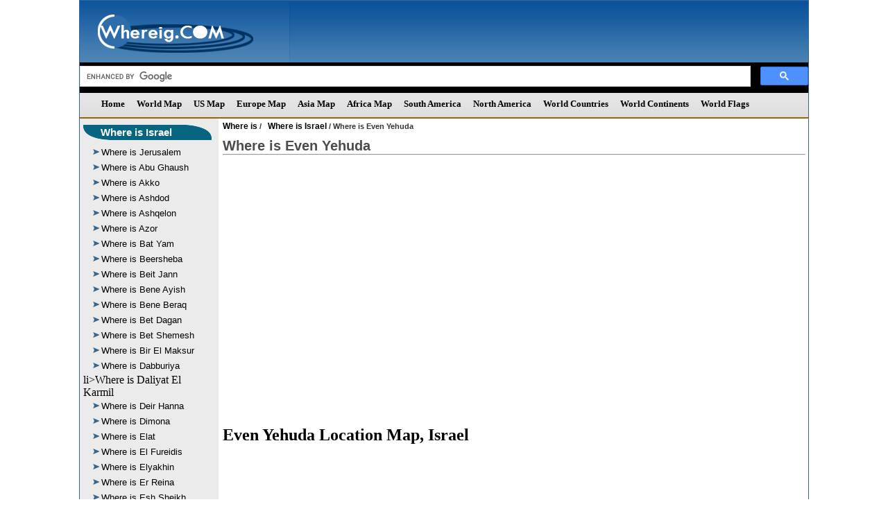

--- FILE ---
content_type: text/html
request_url: https://www.whereig.com/israel/even-yehuda-israel-location-map.html
body_size: 5453
content:
<!DOCTYPE html PUBLIC '-//W3C//DTD XHTML 1.0 Transitional//EN' 'https://www.w3.org/TR/xhtml1/DTD/xhtml1-transitional.dtd'>
<html xmlns='https://www.w3.org/1999/xhtml'>
<head>
<title>Where is Even Yehuda Located, Even Yehuda in Israel Map</title>
<meta name='Description' content="Know Where is Even Yehuda located? Find out here location of Even Yehuda on Israel Map and it's information. Even Yehuda lies between latitudes 32.2666667 and longitudes 34.8833351."/>
<meta name='Keywords' content='where is Even Yehuda, where is Even Yehuda located, Location of Even Yehuda on Israel Map, Even Yehuda location Map, Even Yehuda Israel, Even Yehuda facts, Even Yehuda information'/>
<meta http-equiv='content-language' content='en' />
<meta http-equiv="content-type" content="text/html; charset=UTF-8" />
<link href="https://www.whereig.com/css/internal.css" rel="stylesheet" type="text/css" />
<script type="text/javascript" src="https://www.whereig.com/js2011/style.js"></script>
<link rel="canonical" href="https://www.whereig.com/israel/even-yehuda-israel-location-map.html"/>

<script type="application/ld+json">
		{ 
			"@context":"http://schema.org",
			 "@type": "WebPage",
			"name":"Where is Even Yehuda , Israel, Even Yehuda in Israel Map",
			"description":"Know Where is Even Yehuda located? Find out here location of Even Yehuda on Israel Map and it's information. Even Yehuda lies between latitudes 32.2666667 and longitudes 34.8833351.",
			"url" : "https://www.whereig.com/israel/even-yehuda-israel-location-map.html",
			"author":{"@type":"Person",
			"name":"Ratan Mishra"},
			 "publisher":{"@type":"Organization",
		"name":"Whereig.com",
		"url":"https://www.whereig.com"}}
	</script>

	<script type="application/ld+json">
    {
      "@context": "https://schema.org",
      "@type": "BreadcrumbList",
      "itemListElement": [{
        "@type": "ListItem",
        "position": 1,
        "name": "Home",
        "item": "https://www.whereig.com/"
      },{
        "@type": "ListItem",
        "position": 2,
        "name": "Asia",
        "item": "https://www.whereig.com/israel/"
      },{
        "@type": "ListItem",
        "position": 3,
        "name": "Where is Even Yehuda"
      }]
    }
    </script>
<script type="application/ld+json">
{ "@context" : "http://schema.org",
"@type" : "Organization",
"name" : "World Location Maps, World Maps",
"url" : "https://www.whereig.com/",
"logo" : "https://www.whereig.com/image/logo_whereig.gif",
"sameAs" : [ 	
"https://www.facebook.com/pages/Whereig-com/116454318424957",
"https://twitter.com/whereig",
"https://in.linkedin.com/in/whereig"
]}
</script>
<!--Google Maps API-->
<meta name="viewport" content="width=device-width, initial-scale=1.0">
</head>

<body onunload='GUnload()'>
 <!--main-->
  <div class="main">
            <!--header-->
<!--header-->
	 <div class="heaser-box">  
	    <div class="logo"><a href="https://www.whereig.com/"><img src="https://www.whereig.com/image/logo_whereig.gif" alt="Whereig Logo"/></a></div>
		<div class="add"><!-- <img src="https://www.whereig.com/images/728ad.jpg" height="91" width="717" alt="Major Events in 2014"/> --></div>
		<div class="search_bar"><!-- mid left -->
	
			
				<script async src='https://cse.google.com/cse.js?cx=partner-pub-5508358549487017:qhx2fth5wjg'></script><div class="gcse-searchbox-only"></div>
			</div><!-- mid left -->
	 </div>
	 <div class="cl"></div>
	<!--heade end-->



	<!--heade end-->
	
	<!--menu-->
	 <div class="menu">
		<script language="JavaScript" type="text/javascript">
			<!--
			topMenu(); 
			//-->
		</script>	
	</div>
	 <div class="cl"></div>
	<!--menu end-->
	
	<!--body-->
	 <div class="body-part">
	  <div class="left-part">
	     <div id="leftnavigation">
<!--Left menu-->

  <!--left menu-->
  		<div class="left-menu-box">
			 <div class="link-base1">
			   <div class="baseL1">
				  <div class="baseR1 Htext"><h3><a href="https://www.whereig.com/israel/">Where is Israel</a></h3></div>
			   </div>
			 </div>
		 	<div class="leftMenu">
			   <ul>
			  <li><a href="https://www.whereig.com/israel/where-is-jerusalem.html"> Where is Jerusalem</a></li>
			   <li><a href="https://www.whereig.com/israel/abu-ghaush-israel-location-map.html">Where is Abu Ghaush</a></li>
			<li><a href="https://www.whereig.com/israel/akko-israel-location-map.html">Where is Akko</a></li>
			<li><a href="https://www.whereig.com/israel/ashdod-israel-location-map.html">Where is Ashdod</a></li>
			<li><a href="https://www.whereig.com/israel/ashqelon-israel-location-map.html">Where is Ashqelon</a></li>
			<li><a href="https://www.whereig.com/israel/azor-israel-location-map.html">Where is Azor</a></li>
			<li><a href="https://www.whereig.com/israel/bat-yam-israel-location-map.html">Where is Bat Yam</a></li>
			<li><a href="https://www.whereig.com/israel/beersheba-israel-location-map.html">Where is Beersheba</a></li>
			<li><a href="https://www.whereig.com/israel/beit-jann-israel-location-map.html">Where is Beit Jann</a></li>
			<li><a href="https://www.whereig.com/israel/bene-ayish-israel-location-map.html">Where is Bene Ayish</a></li>
			<li><a href="https://www.whereig.com/israel/bene-beraq-israel-location-map.html">Where is Bene Beraq</a></li>
			<li><a href="https://www.whereig.com/israel/bet-dagan-israel-location-map.html">Where is Bet Dagan</a></li>
			<li><a href="https://www.whereig.com/israel/bet-shemesh-israel-location-map.html">Where is Bet Shemesh</a></li>
			<li><a href="https://www.whereig.com/israel/bir-el-maksur-israel-location-map.html">Where is Bir El Maksur</a></li>
			<li><a href="https://www.whereig.com/israel/dabburiya-israel-location-map.html">Where is Dabburiya</a></li>
			li><a href="https://www.whereig.com/israel/daliyat-el-karmil-israel-location-map.html">Where is Daliyat El Karmil</a></li>
			<li><a href="https://www.whereig.com/israel/deir-hanna-israel-location-map.html">Where is Deir Hanna</a></li>
			<li><a href="https://www.whereig.com/israel/dimona-israel-location-map.html">Where is Dimona</a></li>
			<li><a href="https://www.whereig.com/israel/elat-israel-location-map.html">Where is Elat</a></li>
			<li><a href="https://www.whereig.com/israel/el-fureidis-israel-location-map.html">Where is El Fureidis</a></li>
			<li><a href="https://www.whereig.com/israel/elyakhin-israel-location-map.html">Where is Elyakhin</a></li>
			<li><a href="https://www.whereig.com/israel/er-reina-israel-location-map.html">Where is Er Reina</a></li>
			<li><a href="https://www.whereig.com/israel/esh-sheikh-dannun-israel-location-map.html">Where is Esh Sheikh Dannun</a></li>
			<li><a href="https://www.whereig.com/israel/et-taiyiba-israel-location-map.html">Where is Et Taiyiba</a></li>
			<li><a href="https://www.whereig.com/israel/et-tira-israel-location-map.html">Where is Et Tira</a></li>
			<li><a href="https://www.whereig.com/israel/even-yehuda-israel-location-map.html">Where is Even Yehuda</a></li>
			<li><a href="https://www.whereig.com/israel/fassuta-israel-location-map.html">Where is Fassuta</a></li>
			<li><a href="https://www.whereig.com/israel/ganne-tiqwa-israel-location-map.html">Where is Ganne Tiqwa</a></li>
			<li><a href="https://www.whereig.com/israel/gan-yavne-israel-location-map.html">Where is Gan Yavne</a></li>
			<li><a href="https://www.whereig.com/israel/gedera-israel-location-map.html">Where is Gedera</a></li>
			<li><a href="https://www.whereig.com/israel/givatayim-israel-location-map.html">Where is Givatayim</a></li>
			<li><a href="https://www.whereig.com/israel/hadera-israel-location-map.html">Where is Hadera</a></li>
			<li><a href="https://www.whereig.com/israel/haifa-israel-location-map.html">Where is Haifa</a></li>
			<li><a href="https://www.whereig.com/israel/herzliyya-israel-location-map.html">Where is Herzliyya</a></li>
			<li><a href="https://www.whereig.com/israel/hod-hasharon-israel-location-map.html">Where is Hod Hasharon</a></li>
			<li><a href="https://www.whereig.com/israel/holon-israel-location-map.html">Where is Holon</a></li>

			  </ul>
		    </div>	 
	      </div>	
 
		   <!--left menu-->		
		<div class="left-menu-box">
			 <div class="link-base1">
			   <div class="baseL1">
				  <div class="baseR1 Htext"><h3><a href="https://www.whereig.com/world-cities/">World Cities</a></h3></div>
			   </div>
			 </div>
		 	<div class="leftMenu">
			   <ul>
			   <li><a href="https://www.whereig.com/australia/cities.html">Cities in Australia</a></li>
				<li><a href="https://www.whereig.com/usa/cities/">Cities in US</a></li>
				<li><a href="https://www.whereig.com/uk/cities/">Cities in UK</a></li>
				 <li><a href="https://www.whereig.com/india/cities.html">Cities in India</a></li>
				<li><a href="https://www.whereig.com/france/cities.html">Cities in France</a></li>
				<li><a href="https://www.whereig.com/germany/cities.html">Cities in Germany</a></li>
				<li><a href="https://www.whereig.com/italy/cities.html">Cities in Italy</a></li>
				<li><a href="https://www.whereig.com/japan/cities.html">Cities in Japan</a></li>
				<li><a href="https://www.whereig.com/canada/cities.html">Cities in Canada</a></li>
			  </ul>
		    </div>	 
	      </div>	
		  <!--left menu-->
	
	<!--left menu-->		
		<div class="left-menu-box">
			 <div class="link-base1">
			   <div class="baseL1">
				  <div class="baseR1 Htext"><h3><a href="https://www.whereig.com/south-america/">Country Location</a></h3></div>
			   </div>
			 </div>
		 	<div class="leftMenu">
			   <ul>
			   <li><a href="https://www.whereig.com/germany/">Where is Germany</a></li>
				<li><a href="https://www.whereig.com/france/">Where is France</a></li>
				<li><a href="https://www.whereig.com/italy/">Where is Italy</a></li>
			   <li><a href="https://www.whereig.com/india/">Where is India</a></li>
				<li><a href="https://www.whereig.com/china/">Where is China</a></li>
			   <li><a href="https://www.whereig.com/new-zealand/">Where is New Zealand</a></li>
				<li><a href="https://www.whereig.com/egypt/">Where is Egypt</a></li>
				<li><a href="https://www.whereig.com/south-africa/">Where is South Africa</a></li>
				<li><a href="https://www.whereig.com/kenya/">Where is Nigeria</a></li>
			   <li><a href="https://www.whereig.com/canada/">Where is Canada</a></li>
				<li><a href="https://www.whereig.com/mexico/">Where is Mexico</a></li>
				 <li><a href="https://www.whereig.com/where-is-brazil/">Where is Brazil</a></li>
				<li><a href="https://www.whereig.com/where-is-argentina/">Where is Argentina</a></li>
				
			  </ul>
		    </div>	 
	      </div>

<!--Left menu end-->
		
			
        </div>    
	  </div>
	  <div class="right-part">

 <!--brdcrumb-->
		 <div class="brd">
		   <a href="https://www.whereig.com">Where is</a> / <a href="https://www.whereig.com/israel/">Where is Israel</a> /  Where is Even Yehuda</div>

<!--brdcrumb-->
		
		 <!--heading-->
		 <div class="heading">
<h1>Where is Even Yehuda</h1>
<hr /><br /><br />		
<!-- ========== Google 728*90 ============= --> 
		<script async src="https://pagead2.googlesyndication.com/pagead/js/adsbygoogle.js"></script>
<!-- wg-resp-horizontal-new -->
<ins class="adsbygoogle"
     style="display:block"
     data-ad-client="ca-pub-5508358549487017"
     data-ad-slot="5811041758"
     data-ad-format="auto"
     data-full-width-responsive="true"></ins>
<script>
     (adsbygoogle = window.adsbygoogle || []).push({});
</script>
<!-- ========== End Google 728*90 =========== --> 
		   <br /><br />
		  <br />
		  <h2>Even Yehuda Location Map, Israel</h2>
		  <!-- Google Map -->
		  <div class="resp-tableizer">
		  <iframe src="https://www.google.com/maps/embed?pb=!1m18!1m12!1m3!1d5272214.041780912!2d36.8896300255165!3d32.633388475109726!2m3!1f0!2f0!3f0!3m2!1i1024!2i768!4f13.1!3m3!1m2!1s0x151d3f73dd4c85e7%3A0x2ec1cc5f360d156!2sEven%20Yehuda%2C%20Israel!5e0!3m2!1sen!2sin!4v1708272461517!5m2!1sen!2sin" width="800" height="550" style="border:0;" allowfullscreen="" loading="lazy" referrerpolicy="no-referrer-when-downgrade"></iframe>
		</div>
          <!-- End Google Map -->
		 </div>
		<!--heading-->
		
		<!--body text-->
		<div class="body-text">
		   <!--left text-->
		    <div class="left-text">
			  <div class="text">
			   <div class="text1">

<br /><br />

<table class='tableizer-table' width='100%'>
<tr class='tableizer-firstrow'><th>Country</th><th>City</th><th>Latitude</th><th>Longitude</th></tr>
<tr>
<td>Israel</td>
<td>Even Yehuda</td>
<td>32.2666667</td>
<td>34.8833351</td>
</tr>
</table>
<br /><br />
 </div>

   <div class="tabUrl">
     <div style="float:left; width:232px;">
                        <br><br>
					</div>
					<div style="float:left;">
                        <b><span style="font-size:14px;"></span></b>
                        <br>
                        
					</div>
					</div>
					
					<div class="table-link">
					    <div class="tabH"><h2>Location of Cities in Russia</h2></div>
						<table class="tableizer-table" width="100%">
				<tr class="tableizer-firstrow"><th></th><th>&nbsp;</th><th>&nbsp;</th></tr>
				 <tr><td><a href="https://www.whereig.com/israel/hurfeish-israel-location-map.html">Where is Hurfeish </a></td><td><a href="https://www.whereig.com/israel/mizpe-ramon-israel-location-map.html">Where is Mizpe Ramon </a></td><td><a href="https://www.whereig.com/israel/ramat-yishay-israel-location-map.html">Where is Ramat Yishay </a></td></tr>
				 <tr><td><a href="https://www.whereig.com/israel/iksal-israel-location-map.html">Where is Iksal </a></td><td><a href="https://www.whereig.com/israel/nahariyya-israel-location-map.html">Where is Nahariyya </a></td><td><a href="https://www.whereig.com/israel/ramla-israel-location-map.html">Where is Ramla </a></td></tr>
				 <tr><td><a href="https://www.whereig.com/israel/jaljulya-israel-location-map.html">Where is Jaljulya </a></td><td><a href="https://www.whereig.com/israel/nahf-israel-location-map.html">Where is Nahf </a></td><td><a href="https://www.whereig.com/israel/rekhasim-israel-location-map.html">Where is Rekhasim </a></td></tr>
				 <tr><td><a href="https://www.whereig.com/israel/jish-israel-location-map.html">Where is Jish </a></td><td><a href="https://www.whereig.com/israel/nazareth-israel-location-map.html">Where is Nazareth </a></td><td><a href="https://www.whereig.com/israel/rishon-leziyyon-israel-location-map.html">Where is Rishon Leziyyon </a></td></tr>
				 <tr><td><a href="https://www.whereig.com/israel/judeida-israel-location-map.html">Where is Judeida </a></td><td><a href="https://www.whereig.com/israel/nehalim-israel-location-map.html">Where is Nehalim </a></td><td><a href="https://www.whereig.com/israel/rosh-pinna-israel-location-map.html">Where is Rosh Pinna </a></td></tr>
				 <tr><td><a href="https://www.whereig.com/israel/kabul-israel-location-map.html">Where is Kabul </a></td><td><a href="https://www.whereig.com/israel/nesher-israel-location-map.html">Where is Nesher </a></td><td><a href="https://www.whereig.com/israel/sajur-israel-location-map.html">Where is Sajur </a></td></tr>
				 <tr><td><a href="https://www.whereig.com/israel/kafr-kama-israel-location-map.html">Where is Kafr Kama </a></td><td><a href="https://www.whereig.com/israel/netanya-israel-location-map.html">Where is Netanya </a></td><td><a href="https://www.whereig.com/israel/sakhnin-israel-location-map.html">Where is Sakhnin </a></td></tr>
				 <tr><td><a href="https://www.whereig.com/israel/kafr-kanna-israel-location-map.html">Where is Kafr Kanna </a></td><td><a href="https://www.whereig.com/israel/netivot-israel-location-map.html">Where is Netivot </a></td><td><a href="https://www.whereig.com/israel/savyon-israel-location-map.html">Where is Savyon </a></td></tr>
				 <tr><td><a href="https://www.whereig.com/israel/kafr-manda-israel-location-map.html">Where is Kafr Manda </a></td><td><a href="https://www.whereig.com/israel/nordiyya-israel-location-map.html">Where is Nordiyya </a></td><td><a href="https://www.whereig.com/israel/sederot-israel-location-map.html">Where is Sederot </a></td></tr>
				 <tr><td><a href="https://www.whereig.com/israel/kafr-qasim-israel-location-map.html">Where is Kafr Qasim </a></td><td><a href="https://www.whereig.com/israel/ofaqim-israel-location-map.html">Where is Ofaqim </a></td><td><a href="https://www.whereig.com/israel/shelomi-israel-location-map.html">Where is Shelomi </a></td></tr>
				 <tr><td><a href="https://www.whereig.com/israel/kafr-yasif-israel-location-map.html">Where is Kafr Yasif </a></td><td><a href="https://www.whereig.com/israel/or-yehuda-israel-location-map.html">Where is Or Yehuda </a></td><td><a href="https://www.whereig.com/israel/sulam-israel-location-map.html">Where is Sulam </a></td></tr>
				 <tr><td><a href="https://www.whereig.com/israel/kefar-habad-israel-location-map.html">Where is Kefar Habad </a></td><td><a href="https://www.whereig.com/israel/pardesiyya-israel-location-map.html">Where is Pardesiyya </a></td><td><a href="https://www.whereig.com/israel/tamra-israel-location-map.html">Where is Tamra </a></td></tr>
				 <tr><td><a href="https://www.whereig.com/israel/kefar-sava-israel-location-map.html">Where is Kefar Sava </a></td><td><a href="https://www.whereig.com/israel/qalansuwa-israel-location-map.html">Where is Qalansuwa </a></td><td><a href="https://www.whereig.com/israel/tel-aviv-yafo-israel-location-map.html">Where is Tel Aviv Yafo </a></td></tr>
				 <tr><td><a href="https://www.whereig.com/israel/kefar-tavor-israel-location-map.html">Where is Kefar Tavor </a></td><td><a href="https://www.whereig.com/israel/qiryat-ata-israel-location-map.html">Where is Qiryat Ata </a></td><td><a href="https://www.whereig.com/israel/tel-mond-israel-location-map.html">Where is Tel Mond </a></td></tr>
				 <tr><td><a href="https://www.whereig.com/israel/kefar-weradim-israel-location-map.html">Where is Kefar Weradim </a></td><td><a href="https://www.whereig.com/israel/qiryat-bialik-israel-location-map.html">Where is Qiryat Bialik </a></td><td><a href="https://www.whereig.com/israel/tiberias-israel-location-map.html">Where is Tiberias </a></td></tr>
				 <tr><td><a href="https://www.whereig.com/israel/kefar-yona-israel-location-map.html">Where is Kefar Yona </a></td><td><a href="https://www.whereig.com/israel/qiryat-gat-israel-location-map.html">Where is Qiryat Gat </a></td><td><a href="https://www.whereig.com/israel/tirat-karmel-israel-location-map.html">Where is Tirat Karmel </a></td></tr>
				 <tr><td><a href="https://www.whereig.com/israel/lehavim-israel-location-map.html">Where is Lehavim </a></td><td><a href="https://www.whereig.com/israel/qiryat-motzkin-israel-location-map.html">Where is Qiryat Motzkin </a></td><td><a href="https://www.whereig.com/israel/umm-el-fahm-israel-location-map.html">Where is Umm El Fahm </a></td></tr>
				 <tr><td><a href="https://www.whereig.com/israel/lod-israel-location-map.html">Where is Lod </a></td><td><a href="https://www.whereig.com/israel/qiryat-shemona-israel-location-map.html">Where is Qiryat Shemona </a></td><td><a href="https://www.whereig.com/israel/uzeir-israel-location-map.html">Where is Uzeir </a></td></tr>
				 <tr><td><a href="https://www.whereig.com/israel/maghar-israel-location-map.html">Where is Maghar </a></td><td><a href="https://www.whereig.com/israel/qiryat-yam-israel-location-map.html">Where is Qiryat Yam </a></td><td><a href="https://www.whereig.com/israel/yavne-israel-location-map.html">Where is Yavne </a></td></tr>
				 <tr><td><a href="https://www.whereig.com/israel/mazkeret-batya-israel-location-map.html">Where is Mazkeret Batya </a></td><td><a href="https://www.whereig.com/israel/ramat-gan-israel-location-map.html">Where is Ramat Gan </a></td><td><a href="https://www.whereig.com/israel/yeroham-israel-location-map.html">Where is Yeroham </a></td></tr>
				 <tr><td><a href="https://www.whereig.com/israel/mevo-betar-israel-location-map.html">Where is Mevo Betar </a></td><td><a href="https://www.whereig.com/israel/ramat-hasharon-israel-location-map.html">Where is Ramat Hasharon </a></td><td><a href="https://www.whereig.com/israel/zefat-israel-location-map.html">Where is Zefat</a></td></tr>
				</table>

						   
					</div>
					

			  </div>			
			</div>
		   <!--left text end-->
		   
		   <!--right text-->
		   <div class="right-text">
		<table align="center"><tr><td>
<script async src="//pagead2.googlesyndication.com/pagead/js/adsbygoogle.js"></script>
<!-- whereig160x600img -->
<ins class="adsbygoogle"
     style="display:inline-block;width:160px;height:600px"
     data-ad-client="ca-pub-5508358549487017"
     data-ad-slot="1668259455"></ins>
<script>
(adsbygoogle = window.adsbygoogle || []).push({});
</script>
</td></tr></table>	</div>
		<!--body text end-->
	  
	  </div>
	 </div>
	 <div class="cl"></div>
	<!--body end-->
	
	<!--footer menu-->
 <link href="https://www.whereig.com/css/internal.css" rel="stylesheet" type="text/css" />

	<!--blog-->
	 <div class="blog">
	    <div class="blog1">
	      <ul>
					<li>
					<a href="#" target="_blank"><img src="https://www.whereig.com/image/1.gif" height="27" width="28" border="0" alt="Whereig News letter"/></a>
					<a href="#" target="_blank">News letter</a>
					</li>					
					<li>
					<a href="https://www.facebook.com/pages/Whereig-com/116454318424957" target="_blank"><img src="https://www.whereig.com/image/f.gif" height="27" width="28" border="0" alt="Whereig Facebook"/></a>
					<a href="https://www.facebook.com/pages/Whereig-com/116454318424957" target="_blank">Facebook</a>
					</li>
					
					<li>
					<a href="https://in.linkedin.com/in/whereig" target="_blank"><img src="https://www.whereig.com/image/in.gif" height="27" width="28" border="0" alt="Whereig Linkedin"/></a>
					<a href="https://in.linkedin.com/in/whereig" target="_blank">Linkedin</a>
					</li>
					
					<li>
					<a href="https://twitter.com/whereig" target="_blank"><img src="https://www.whereig.com/image/t.gif" alt="Whereig Twitter" height="27" width="28" border="0" /></a>
					<a href="https://twitter.com/whereig" target="_blank">Twitter</a>
					</li>
					
					<li><a href="https://whereig.wordpress.com/" target="_blank"><img src="https://www.whereig.com/image/blog.gif" alt="Whereig Blog" height="27" width="28" border="0"/></a></li>
					<li><a href="https://plus.google.com/u/0/b/100988977241981852792/100988977241981852792" target="_blank"><img src="https://www.whereig.com/image/gplus.jpg" height="27" width="28" border="0" alt="Whereig g Plus"/></a></li>
					<li><a href="https://whereig.wordpress.com/" target="_blank">Blog</a></li>
				</ul></div>
	 </div>
	 <div class="cl"></div>
	<!--blog end-->
	
	<!--footer menu-->
<div class="footerMenu">
<div class="footer-links"> 
<div class="footer-urls">
<h3>Maps</h3>
<li><a href="https://www.whereig.com/usa/states/">US Map</a></li>
<li><a href="https://www.whereig.com/usa/where-is-us.html">Where is US</a></li>
<li><a href="https://www.whereig.com/usa/zipcodes">US Zip Code Map</a></li>
<li><a href="https://www.whereig.com/world-map.html">World Map</a></li>
<li><a href="https://www.whereig.com/usa/states/florida/florida-map.html">Florida Map</a></li>
<li><a href="https://www.whereig.com/south-africa/map-political.html">South Africa Map</a></li>
<li><a href="https://www.whereig.com/au-oceania/map-political.html">Au Oceania Map</a></li>
<li><a href="https://www.whereig.com/canada/map-political.html">Canada Map</a></li>
<li><a href="https://www.whereig.com/mexico/map-political.html">Mexico Map</a></li>
<li><a href="https://www.whereig.com/spain/map-political.html">Spain Map</a></li>
<li><a href="https://www.whereig.com/germany/political-map.html">Germany Map</a></li>
<li><a href="https://www.whereig.com/italy/map-political.html">Italy Map</a></li>
</div>
<div class="footer-urls">
<h3>Featured Maps</h3>

<li><a href="https://www.whereig.com/india/map-political.html">India Map</a></li>
<li><a href="https://www.whereig.com/japan/map-political.html">Japan Map</a></li>
<li><a href="https://www.whereig.com/france/france-map.html">France Map</a></li>
<li><a href="https://www.whereig.com/india/states/delhi-map.html">Delhi Map</a></li>
<li><a href="https://www.whereig.com/world-countries/largest-countries-in-the-world-by-area.html">Largest Countries</a></li>
<li><a href="https://www.whereig.com/puerto-rico/">Where is Puerto Rico</a></li>
<li><a href="https://www.whereig.com/qatar/">Where is Qatar</a></li>
<li><a href="https://www.whereig.com/hong-kong/">Where is Hong Kong</a></li>
<li><a href="https://www.whereig.com/au-oceania/where-is-guam.html">Where is Guam</a></li>
<li><a href="https://www.whereig.com/greenland/">Where is Greenland</a></li>
<li><a href="https://www.whereig.com/world-continents.html">World Continents</a></li>
<li><a  href="https://www.whereig.com/world-countries.html">Countries of the World</a></li>
</div>
<div class="footer-urls">

<h3>Most Viewed Links</h3>
<li><a href="https://www.whereig.com/ukraine/">Where is Ukraine</a></li>
<li><a href="https://www.whereig.com/usa/states/washington/washington-dc-location-map.html">Where is Washington DC</a></li>
<li><a href="https://www.whereig.com/au-oceania/where-is-samoa.html">Where is Samoa</a></li>
<li><a href="https://www.whereig.com/mauritius/">Where is Mauritius</a></li>
<li><a href="https://www.whereig.com/usa/states/hawaii/">Where is Hawaii</a></li>
<li><a href="https://www.whereig.com/usa/states/alaska/">Where is Alaska</a></li>
<li><a href="https://www.whereig.com/usa/states/washington/seattle-location-map.html">Where is Seattle</a></li>
<li><a href="https://www.whereig.com/usa/states/illinois/chicago-location-map.html">Where is Chicago</a></li>
<li><a href="https://www.whereig.com/canada/toronto-location-map.html">Where is Toronto</a></li>
<li><a href="https://www.whereig.com/united-arab-emirates/where-is-dubai.html">Where is Dubai</a></li>
<li><a href="https://www.whereig.com/singapore/">Where is Singapore</a></li>
<li><a href="https://www.whereig.com/world-countries-and-capitals/">Countries Capitals</a></li>

</div>
<div class="footer-urls">
<h3>Trending Links</h3>
<li><a href="https://www.whereig.com/olympics/winter-olympics/winter-olympics-participating-countries-milano-cortina-2026.html">2026 Olympics Participating Countries</a></li>			
<li><a href="https://www.whereig.com/olympics/summer-olympics-parade-of-nations.html">Olympics Parade of Nations</a></li>
<li><a href="https://www.whereig.com/cricket/ipl-team-owners.html">IPL Team Owners</a></li>		

<li><a href="https://www.whereig.com/football/fifa-world-rankings.html">FIFA World Rankings</a></li>
<li><a href="https://www.whereig.com/cricket/ipl/indian-premier-league-ipl-2026-schedule-time-table-dates.html">IPL Schedule 2026</a></li>
<li><a href="https://www.whereig.com/cricket/t20-world-cup/schedule.html">T20 World Cup Schedule 2026</a></li>
<li><a href="https://www.whereig.com/about-us.html">Aboutus</a></li>
<li><a href="https://www.whereig.com/sitemap.html">Site Map</a></li>
<li><a href="https://www.whereig.com/contact-us/">Contact US</a></li>
<li><a href="https://www.whereig.com/privacy-policy.html">Privacy Policy</a></li>
<li><a href="https://www.whereig.com/disclaimer.html">Disclaimers</a></li>
<li><a href="https://www.whereig.com/copyright.html">Copyright</a></li>
</div>
</div>
</div>
<div class="cl"></div>
<!--footer menu end-->
	
	<!--footer-->
	 <div class="footer-logo">
	     <div class="flogo"><img src="https://www.whereig.com/image/logo_footer.png" alt="Whereig Logo"/></div>
		 <div class="copy">&copy;2011-2026 Whereig.com</div>
	 </div>
	 <div class="cl"></div>
	<!--footer end-->
	
  </div>
  <div class="cl"></div>
 <!--main div-->
 <!-- Google Analytic -->

<script>
  (function(i,s,o,g,r,a,m){i['GoogleAnalyticsObject']=r;i[r]=i[r]||function(){
  (i[r].q=i[r].q||[]).push(arguments)},i[r].l=1*new Date();a=s.createElement(o),
  m=s.getElementsByTagName(o)[0];a.async=1;a.src=g;m.parentNode.insertBefore(a,m)
  })(window,document,'script','https://www.google-analytics.com/analytics.js','ga');

  ga('create', 'UA-22427860-1', 'auto');
  ga('send', 'pageview');

</script>
<!-- Google Analytic -->


<!--footer includ end-->
<!--footer-->
	 
</body>
</html>


--- FILE ---
content_type: text/html; charset=utf-8
request_url: https://www.google.com/recaptcha/api2/aframe
body_size: 116
content:
<!DOCTYPE HTML><html><head><meta http-equiv="content-type" content="text/html; charset=UTF-8"></head><body><script nonce="-3hRuHqRrJk1_ZLOUJ6Ddw">/** Anti-fraud and anti-abuse applications only. See google.com/recaptcha */ try{var clients={'sodar':'https://pagead2.googlesyndication.com/pagead/sodar?'};window.addEventListener("message",function(a){try{if(a.source===window.parent){var b=JSON.parse(a.data);var c=clients[b['id']];if(c){var d=document.createElement('img');d.src=c+b['params']+'&rc='+(localStorage.getItem("rc::a")?sessionStorage.getItem("rc::b"):"");window.document.body.appendChild(d);sessionStorage.setItem("rc::e",parseInt(sessionStorage.getItem("rc::e")||0)+1);localStorage.setItem("rc::h",'1769386805405');}}}catch(b){}});window.parent.postMessage("_grecaptcha_ready", "*");}catch(b){}</script></body></html>